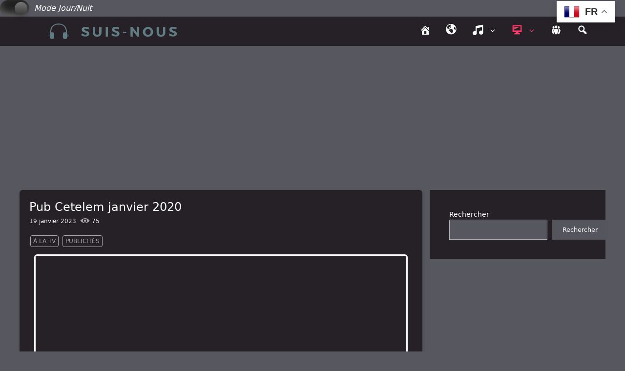

--- FILE ---
content_type: text/html; charset=UTF-8
request_url: https://suis-nous.com/pub-cetelem-janvier-2020/
body_size: 13194
content:
<!DOCTYPE html>
<html lang="fr-FR" prefix="og: https://ogp.me/ns#">
<head>
	<meta charset="UTF-8">
	<meta name="viewport" content="width=device-width, initial-scale=1">
<!-- Optimisation des moteurs de recherche par Rank Math PRO - https://rankmath.com/ -->
<title>Pub Cetelem janvier 2020 | Suis-Nous</title>
<meta name="description" content="Publicité Cetelem &quot;parfumerie&quot;"/>
<meta name="robots" content="follow, index, max-snippet:-1, max-video-preview:-1, max-image-preview:large"/>
<link rel="canonical" href="https://suis-nous.com/pub-cetelem-janvier-2020/" />
<meta property="og:locale" content="fr_FR" />
<meta property="og:type" content="article" />
<meta property="og:title" content="Pub Cetelem janvier 2020 | Suis-Nous" />
<meta property="og:description" content="Publicité Cetelem &quot;parfumerie&quot;" />
<meta property="og:url" content="https://suis-nous.com/pub-cetelem-janvier-2020/" />
<meta property="og:site_name" content="Suis-Nous.com" />
<meta property="article:publisher" content="https://www.facebook.com/SuisNous" />
<meta property="article:author" content="https://www.facebook.com/SuisNous" />
<meta property="article:section" content="à la TV" />
<meta property="og:image" content="https://suis-nous.com/wp-content/uploads/2024/01/cetelem.jpeg" />
<meta property="og:image:secure_url" content="https://suis-nous.com/wp-content/uploads/2024/01/cetelem.jpeg" />
<meta property="og:image:width" content="640" />
<meta property="og:image:height" content="480" />
<meta property="og:image:alt" content="Pub Cetelem janvier 2020" />
<meta property="og:image:type" content="image/jpeg" />
<meta property="article:published_time" content="2023-01-19T09:00:00+01:00" />
<meta name="twitter:card" content="summary_large_image" />
<meta name="twitter:title" content="Pub Cetelem janvier 2020 | Suis-Nous" />
<meta name="twitter:description" content="Publicité Cetelem &quot;parfumerie&quot;" />
<meta name="twitter:site" content="@https://x.com/SuisNousMusique" />
<meta name="twitter:creator" content="@https://x.com/SuisNousMusique" />
<meta name="twitter:image" content="https://suis-nous.com/wp-content/uploads/2024/01/cetelem.jpeg" />
<meta name="twitter:label1" content="Écrit par" />
<meta name="twitter:data1" content="Admin" />
<meta name="twitter:label2" content="Temps de lecture" />
<meta name="twitter:data2" content="Moins d’une minute" />
<script type="application/ld+json" class="rank-math-schema-pro">{"@context":"https://schema.org","@graph":[{"@type":["NewsMediaOrganization","Organization"],"@id":"https://suis-nous.com/#organization","name":"Suis-Nous Production","url":"https://suis-nous.com","sameAs":["https://www.facebook.com/SuisNous","https://twitter.com/https://x.com/SuisNousMusique"],"logo":{"@type":"ImageObject","@id":"https://suis-nous.com/#logo","url":"https://suis-nous.com/wp-content/uploads/2023/12/logo-1024.png","contentUrl":"https://suis-nous.com/wp-content/uploads/2023/12/logo-1024.png","caption":"Suis-Nous.com","inLanguage":"fr-FR","width":"1024","height":"1024"},"description":"M\u00e9dia sp\u00e9cialis\u00e9 dans la musique Francaise et Internationale\r\n"},{"@type":"WebSite","@id":"https://suis-nous.com/#website","url":"https://suis-nous.com","name":"Suis-Nous.com","alternateName":"Suis-Nous","publisher":{"@id":"https://suis-nous.com/#organization"},"inLanguage":"fr-FR"},{"@type":"ImageObject","@id":"https://suis-nous.com/wp-content/uploads/2024/01/cetelem.jpeg","url":"https://suis-nous.com/wp-content/uploads/2024/01/cetelem.jpeg","width":"640","height":"480","inLanguage":"fr-FR"},{"@type":"WebPage","@id":"https://suis-nous.com/pub-cetelem-janvier-2020/#webpage","url":"https://suis-nous.com/pub-cetelem-janvier-2020/","name":"Pub Cetelem janvier 2020 | Suis-Nous","datePublished":"2023-01-19T09:00:00+01:00","dateModified":"2023-01-19T09:00:00+01:00","isPartOf":{"@id":"https://suis-nous.com/#website"},"primaryImageOfPage":{"@id":"https://suis-nous.com/wp-content/uploads/2024/01/cetelem.jpeg"},"inLanguage":"fr-FR"},{"@type":"Person","@id":"https://suis-nous.com/pub-cetelem-janvier-2020/#author","name":"Admin","image":{"@type":"ImageObject","@id":"https://secure.gravatar.com/avatar/596f382c4d7ab81c09dbe44a28be69046284a30aacfe6bc93b8e64eb8f2325ff?s=96&amp;d=mm&amp;r=g","url":"https://secure.gravatar.com/avatar/596f382c4d7ab81c09dbe44a28be69046284a30aacfe6bc93b8e64eb8f2325ff?s=96&amp;d=mm&amp;r=g","caption":"Admin","inLanguage":"fr-FR"},"sameAs":["https://suis-nous.com"],"worksFor":{"@id":"https://suis-nous.com/#organization"}},{"@type":"NewsArticle","headline":"Pub Cetelem janvier 2020 | Suis-Nous","datePublished":"2023-01-19T09:00:00+01:00","dateModified":"2023-01-19T09:00:00+01:00","articleSection":"\u00e0 la TV, Publicit\u00e9s","author":{"@id":"https://suis-nous.com/pub-cetelem-janvier-2020/#author","name":"Admin"},"publisher":{"@id":"https://suis-nous.com/#organization"},"description":"Publicit\u00e9 Cetelem &quot;parfumerie&quot;","copyrightYear":"2023","copyrightHolder":{"@id":"https://suis-nous.com/#organization"},"name":"Pub Cetelem janvier 2020 | Suis-Nous","@id":"https://suis-nous.com/pub-cetelem-janvier-2020/#richSnippet","isPartOf":{"@id":"https://suis-nous.com/pub-cetelem-janvier-2020/#webpage"},"image":{"@id":"https://suis-nous.com/wp-content/uploads/2024/01/cetelem.jpeg"},"inLanguage":"fr-FR","mainEntityOfPage":{"@id":"https://suis-nous.com/pub-cetelem-janvier-2020/#webpage"}}]}</script>
<!-- /Extension Rank Math WordPress SEO -->

<link rel="alternate" title="oEmbed (JSON)" type="application/json+oembed" href="https://suis-nous.com/wp-json/oembed/1.0/embed?url=https%3A%2F%2Fsuis-nous.com%2Fpub-cetelem-janvier-2020%2F" />
<link rel="alternate" title="oEmbed (XML)" type="text/xml+oembed" href="https://suis-nous.com/wp-json/oembed/1.0/embed?url=https%3A%2F%2Fsuis-nous.com%2Fpub-cetelem-janvier-2020%2F&#038;format=xml" />
<style id='wp-img-auto-sizes-contain-inline-css'>
img:is([sizes=auto i],[sizes^="auto," i]){contain-intrinsic-size:3000px 1500px}
/*# sourceURL=wp-img-auto-sizes-contain-inline-css */
</style>
<link rel='stylesheet' id='dashicons-css' href='https://suis-nous.com/wp-includes/css/dashicons.min.css?ver=6.9' media='all' />
<link rel='stylesheet' id='menu-icons-extra-css' href='https://suis-nous.com/wp-content/plugins/menu-icons/css/extra.min.css?ver=0.13.20' media='all' />
<link rel='stylesheet' id='embedpress-css-css' href='https://suis-nous.com/wp-content/plugins/embedpress/assets/css/embedpress.css?ver=1767803580' media='all' />
<link rel='stylesheet' id='embedpress-blocks-style-css' href='https://suis-nous.com/wp-content/plugins/embedpress/assets/css/blocks.build.css?ver=1767803580' media='all' />
<link rel='stylesheet' id='embedpress-lazy-load-css-css' href='https://suis-nous.com/wp-content/plugins/embedpress/assets/css/lazy-load.css?ver=1767803580' media='all' />
<link rel='stylesheet' id='wp-block-library-css' href='https://suis-nous.com/wp-includes/css/dist/block-library/style.min.css?ver=6.9' media='all' />
<style id='wp-block-search-inline-css'>
.wp-block-search__button{margin-left:10px;word-break:normal}.wp-block-search__button.has-icon{line-height:0}.wp-block-search__button svg{height:1.25em;min-height:24px;min-width:24px;width:1.25em;fill:currentColor;vertical-align:text-bottom}:where(.wp-block-search__button){border:1px solid #ccc;padding:6px 10px}.wp-block-search__inside-wrapper{display:flex;flex:auto;flex-wrap:nowrap;max-width:100%}.wp-block-search__label{width:100%}.wp-block-search.wp-block-search__button-only .wp-block-search__button{box-sizing:border-box;display:flex;flex-shrink:0;justify-content:center;margin-left:0;max-width:100%}.wp-block-search.wp-block-search__button-only .wp-block-search__inside-wrapper{min-width:0!important;transition-property:width}.wp-block-search.wp-block-search__button-only .wp-block-search__input{flex-basis:100%;transition-duration:.3s}.wp-block-search.wp-block-search__button-only.wp-block-search__searchfield-hidden,.wp-block-search.wp-block-search__button-only.wp-block-search__searchfield-hidden .wp-block-search__inside-wrapper{overflow:hidden}.wp-block-search.wp-block-search__button-only.wp-block-search__searchfield-hidden .wp-block-search__input{border-left-width:0!important;border-right-width:0!important;flex-basis:0;flex-grow:0;margin:0;min-width:0!important;padding-left:0!important;padding-right:0!important;width:0!important}:where(.wp-block-search__input){appearance:none;border:1px solid #949494;flex-grow:1;font-family:inherit;font-size:inherit;font-style:inherit;font-weight:inherit;letter-spacing:inherit;line-height:inherit;margin-left:0;margin-right:0;min-width:3rem;padding:8px;text-decoration:unset!important;text-transform:inherit}:where(.wp-block-search__button-inside .wp-block-search__inside-wrapper){background-color:#fff;border:1px solid #949494;box-sizing:border-box;padding:4px}:where(.wp-block-search__button-inside .wp-block-search__inside-wrapper) .wp-block-search__input{border:none;border-radius:0;padding:0 4px}:where(.wp-block-search__button-inside .wp-block-search__inside-wrapper) .wp-block-search__input:focus{outline:none}:where(.wp-block-search__button-inside .wp-block-search__inside-wrapper) :where(.wp-block-search__button){padding:4px 8px}.wp-block-search.aligncenter .wp-block-search__inside-wrapper{margin:auto}.wp-block[data-align=right] .wp-block-search.wp-block-search__button-only .wp-block-search__inside-wrapper{float:right}
/*# sourceURL=https://suis-nous.com/wp-includes/blocks/search/style.min.css */
</style>
<style id='global-styles-inline-css'>
:root{--wp--preset--aspect-ratio--square: 1;--wp--preset--aspect-ratio--4-3: 4/3;--wp--preset--aspect-ratio--3-4: 3/4;--wp--preset--aspect-ratio--3-2: 3/2;--wp--preset--aspect-ratio--2-3: 2/3;--wp--preset--aspect-ratio--16-9: 16/9;--wp--preset--aspect-ratio--9-16: 9/16;--wp--preset--color--black: #000000;--wp--preset--color--cyan-bluish-gray: #abb8c3;--wp--preset--color--white: #ffffff;--wp--preset--color--pale-pink: #f78da7;--wp--preset--color--vivid-red: #cf2e2e;--wp--preset--color--luminous-vivid-orange: #ff6900;--wp--preset--color--luminous-vivid-amber: #fcb900;--wp--preset--color--light-green-cyan: #7bdcb5;--wp--preset--color--vivid-green-cyan: #00d084;--wp--preset--color--pale-cyan-blue: #8ed1fc;--wp--preset--color--vivid-cyan-blue: #0693e3;--wp--preset--color--vivid-purple: #9b51e0;--wp--preset--color--contrast: var(--contrast);--wp--preset--color--contrast-2: var(--contrast-2);--wp--preset--color--contrast-3: var(--contrast-3);--wp--preset--color--base: var(--base);--wp--preset--color--base-2: var(--base-2);--wp--preset--color--base-3: var(--base-3);--wp--preset--color--accent: var(--accent);--wp--preset--gradient--vivid-cyan-blue-to-vivid-purple: linear-gradient(135deg,rgb(6,147,227) 0%,rgb(155,81,224) 100%);--wp--preset--gradient--light-green-cyan-to-vivid-green-cyan: linear-gradient(135deg,rgb(122,220,180) 0%,rgb(0,208,130) 100%);--wp--preset--gradient--luminous-vivid-amber-to-luminous-vivid-orange: linear-gradient(135deg,rgb(252,185,0) 0%,rgb(255,105,0) 100%);--wp--preset--gradient--luminous-vivid-orange-to-vivid-red: linear-gradient(135deg,rgb(255,105,0) 0%,rgb(207,46,46) 100%);--wp--preset--gradient--very-light-gray-to-cyan-bluish-gray: linear-gradient(135deg,rgb(238,238,238) 0%,rgb(169,184,195) 100%);--wp--preset--gradient--cool-to-warm-spectrum: linear-gradient(135deg,rgb(74,234,220) 0%,rgb(151,120,209) 20%,rgb(207,42,186) 40%,rgb(238,44,130) 60%,rgb(251,105,98) 80%,rgb(254,248,76) 100%);--wp--preset--gradient--blush-light-purple: linear-gradient(135deg,rgb(255,206,236) 0%,rgb(152,150,240) 100%);--wp--preset--gradient--blush-bordeaux: linear-gradient(135deg,rgb(254,205,165) 0%,rgb(254,45,45) 50%,rgb(107,0,62) 100%);--wp--preset--gradient--luminous-dusk: linear-gradient(135deg,rgb(255,203,112) 0%,rgb(199,81,192) 50%,rgb(65,88,208) 100%);--wp--preset--gradient--pale-ocean: linear-gradient(135deg,rgb(255,245,203) 0%,rgb(182,227,212) 50%,rgb(51,167,181) 100%);--wp--preset--gradient--electric-grass: linear-gradient(135deg,rgb(202,248,128) 0%,rgb(113,206,126) 100%);--wp--preset--gradient--midnight: linear-gradient(135deg,rgb(2,3,129) 0%,rgb(40,116,252) 100%);--wp--preset--font-size--small: 13px;--wp--preset--font-size--medium: 20px;--wp--preset--font-size--large: 36px;--wp--preset--font-size--x-large: 42px;--wp--preset--spacing--20: 0.44rem;--wp--preset--spacing--30: 0.67rem;--wp--preset--spacing--40: 1rem;--wp--preset--spacing--50: 1.5rem;--wp--preset--spacing--60: 2.25rem;--wp--preset--spacing--70: 3.38rem;--wp--preset--spacing--80: 5.06rem;--wp--preset--shadow--natural: 6px 6px 9px rgba(0, 0, 0, 0.2);--wp--preset--shadow--deep: 12px 12px 50px rgba(0, 0, 0, 0.4);--wp--preset--shadow--sharp: 6px 6px 0px rgba(0, 0, 0, 0.2);--wp--preset--shadow--outlined: 6px 6px 0px -3px rgb(255, 255, 255), 6px 6px rgb(0, 0, 0);--wp--preset--shadow--crisp: 6px 6px 0px rgb(0, 0, 0);}:where(.is-layout-flex){gap: 0.5em;}:where(.is-layout-grid){gap: 0.5em;}body .is-layout-flex{display: flex;}.is-layout-flex{flex-wrap: wrap;align-items: center;}.is-layout-flex > :is(*, div){margin: 0;}body .is-layout-grid{display: grid;}.is-layout-grid > :is(*, div){margin: 0;}:where(.wp-block-columns.is-layout-flex){gap: 2em;}:where(.wp-block-columns.is-layout-grid){gap: 2em;}:where(.wp-block-post-template.is-layout-flex){gap: 1.25em;}:where(.wp-block-post-template.is-layout-grid){gap: 1.25em;}.has-black-color{color: var(--wp--preset--color--black) !important;}.has-cyan-bluish-gray-color{color: var(--wp--preset--color--cyan-bluish-gray) !important;}.has-white-color{color: var(--wp--preset--color--white) !important;}.has-pale-pink-color{color: var(--wp--preset--color--pale-pink) !important;}.has-vivid-red-color{color: var(--wp--preset--color--vivid-red) !important;}.has-luminous-vivid-orange-color{color: var(--wp--preset--color--luminous-vivid-orange) !important;}.has-luminous-vivid-amber-color{color: var(--wp--preset--color--luminous-vivid-amber) !important;}.has-light-green-cyan-color{color: var(--wp--preset--color--light-green-cyan) !important;}.has-vivid-green-cyan-color{color: var(--wp--preset--color--vivid-green-cyan) !important;}.has-pale-cyan-blue-color{color: var(--wp--preset--color--pale-cyan-blue) !important;}.has-vivid-cyan-blue-color{color: var(--wp--preset--color--vivid-cyan-blue) !important;}.has-vivid-purple-color{color: var(--wp--preset--color--vivid-purple) !important;}.has-black-background-color{background-color: var(--wp--preset--color--black) !important;}.has-cyan-bluish-gray-background-color{background-color: var(--wp--preset--color--cyan-bluish-gray) !important;}.has-white-background-color{background-color: var(--wp--preset--color--white) !important;}.has-pale-pink-background-color{background-color: var(--wp--preset--color--pale-pink) !important;}.has-vivid-red-background-color{background-color: var(--wp--preset--color--vivid-red) !important;}.has-luminous-vivid-orange-background-color{background-color: var(--wp--preset--color--luminous-vivid-orange) !important;}.has-luminous-vivid-amber-background-color{background-color: var(--wp--preset--color--luminous-vivid-amber) !important;}.has-light-green-cyan-background-color{background-color: var(--wp--preset--color--light-green-cyan) !important;}.has-vivid-green-cyan-background-color{background-color: var(--wp--preset--color--vivid-green-cyan) !important;}.has-pale-cyan-blue-background-color{background-color: var(--wp--preset--color--pale-cyan-blue) !important;}.has-vivid-cyan-blue-background-color{background-color: var(--wp--preset--color--vivid-cyan-blue) !important;}.has-vivid-purple-background-color{background-color: var(--wp--preset--color--vivid-purple) !important;}.has-black-border-color{border-color: var(--wp--preset--color--black) !important;}.has-cyan-bluish-gray-border-color{border-color: var(--wp--preset--color--cyan-bluish-gray) !important;}.has-white-border-color{border-color: var(--wp--preset--color--white) !important;}.has-pale-pink-border-color{border-color: var(--wp--preset--color--pale-pink) !important;}.has-vivid-red-border-color{border-color: var(--wp--preset--color--vivid-red) !important;}.has-luminous-vivid-orange-border-color{border-color: var(--wp--preset--color--luminous-vivid-orange) !important;}.has-luminous-vivid-amber-border-color{border-color: var(--wp--preset--color--luminous-vivid-amber) !important;}.has-light-green-cyan-border-color{border-color: var(--wp--preset--color--light-green-cyan) !important;}.has-vivid-green-cyan-border-color{border-color: var(--wp--preset--color--vivid-green-cyan) !important;}.has-pale-cyan-blue-border-color{border-color: var(--wp--preset--color--pale-cyan-blue) !important;}.has-vivid-cyan-blue-border-color{border-color: var(--wp--preset--color--vivid-cyan-blue) !important;}.has-vivid-purple-border-color{border-color: var(--wp--preset--color--vivid-purple) !important;}.has-vivid-cyan-blue-to-vivid-purple-gradient-background{background: var(--wp--preset--gradient--vivid-cyan-blue-to-vivid-purple) !important;}.has-light-green-cyan-to-vivid-green-cyan-gradient-background{background: var(--wp--preset--gradient--light-green-cyan-to-vivid-green-cyan) !important;}.has-luminous-vivid-amber-to-luminous-vivid-orange-gradient-background{background: var(--wp--preset--gradient--luminous-vivid-amber-to-luminous-vivid-orange) !important;}.has-luminous-vivid-orange-to-vivid-red-gradient-background{background: var(--wp--preset--gradient--luminous-vivid-orange-to-vivid-red) !important;}.has-very-light-gray-to-cyan-bluish-gray-gradient-background{background: var(--wp--preset--gradient--very-light-gray-to-cyan-bluish-gray) !important;}.has-cool-to-warm-spectrum-gradient-background{background: var(--wp--preset--gradient--cool-to-warm-spectrum) !important;}.has-blush-light-purple-gradient-background{background: var(--wp--preset--gradient--blush-light-purple) !important;}.has-blush-bordeaux-gradient-background{background: var(--wp--preset--gradient--blush-bordeaux) !important;}.has-luminous-dusk-gradient-background{background: var(--wp--preset--gradient--luminous-dusk) !important;}.has-pale-ocean-gradient-background{background: var(--wp--preset--gradient--pale-ocean) !important;}.has-electric-grass-gradient-background{background: var(--wp--preset--gradient--electric-grass) !important;}.has-midnight-gradient-background{background: var(--wp--preset--gradient--midnight) !important;}.has-small-font-size{font-size: var(--wp--preset--font-size--small) !important;}.has-medium-font-size{font-size: var(--wp--preset--font-size--medium) !important;}.has-large-font-size{font-size: var(--wp--preset--font-size--large) !important;}.has-x-large-font-size{font-size: var(--wp--preset--font-size--x-large) !important;}
/*# sourceURL=global-styles-inline-css */
</style>

<style id='classic-theme-styles-inline-css'>
/*! This file is auto-generated */
.wp-block-button__link{color:#fff;background-color:#32373c;border-radius:9999px;box-shadow:none;text-decoration:none;padding:calc(.667em + 2px) calc(1.333em + 2px);font-size:1.125em}.wp-block-file__button{background:#32373c;color:#fff;text-decoration:none}
/*# sourceURL=/wp-includes/css/classic-themes.min.css */
</style>
<link rel='stylesheet' id='wp-components-css' href='https://suis-nous.com/wp-includes/css/dist/components/style.min.css?ver=6.9' media='all' />
<link rel='stylesheet' id='wp-preferences-css' href='https://suis-nous.com/wp-includes/css/dist/preferences/style.min.css?ver=6.9' media='all' />
<link rel='stylesheet' id='wp-block-editor-css' href='https://suis-nous.com/wp-includes/css/dist/block-editor/style.min.css?ver=6.9' media='all' />
<link rel='stylesheet' id='wp-reusable-blocks-css' href='https://suis-nous.com/wp-includes/css/dist/reusable-blocks/style.min.css?ver=6.9' media='all' />
<link rel='stylesheet' id='wp-patterns-css' href='https://suis-nous.com/wp-includes/css/dist/patterns/style.min.css?ver=6.9' media='all' />
<link rel='stylesheet' id='wp-editor-css' href='https://suis-nous.com/wp-includes/css/dist/editor/style.min.css?ver=6.9' media='all' />
<link rel='stylesheet' id='embedpress_pro-cgb-style-css-css' href='https://suis-nous.com/wp-content/plugins/embedpress-pro/Gutenberg/dist/blocks.style.build.css' media='all' />
<link rel='stylesheet' id='jet-engine-frontend-css' href='https://suis-nous.com/wp-content/plugins/jet-engine/assets/css/frontend.css?ver=3.8.2.1' media='all' />
<link rel='stylesheet' id='url-shortify-css' href='https://suis-nous.com/wp-content/plugins/url-shortify/lite/dist/styles/url-shortify.css?ver=1.11.4' media='all' />
<link rel='stylesheet' id='parent-style-css' href='https://suis-nous.com/wp-content/themes/generatepress/style.css?ver=6.9' media='all' />
<link rel='stylesheet' id='generate-style-css' href='https://suis-nous.com/wp-content/themes/generatepress/assets/css/main.min.css?ver=3.6.1' media='all' />
<style id='generate-style-inline-css'>
body{background-color:var(--base-2);color:var(--contrast);}a{color:var(--accent);}a{text-decoration:underline;}.entry-title a, .site-branding a, a.button, .wp-block-button__link, .main-navigation a{text-decoration:none;}a:hover, a:focus, a:active{color:var(--contrast);}.wp-block-group__inner-container{max-width:1200px;margin-left:auto;margin-right:auto;}:root{--contrast:#222222;--contrast-2:#575760;--contrast-3:#b2b2be;--base:#f0f0f0;--base-2:#f7f8f9;--base-3:#ffffff;--accent:#1e73be;}:root .has-contrast-color{color:var(--contrast);}:root .has-contrast-background-color{background-color:var(--contrast);}:root .has-contrast-2-color{color:var(--contrast-2);}:root .has-contrast-2-background-color{background-color:var(--contrast-2);}:root .has-contrast-3-color{color:var(--contrast-3);}:root .has-contrast-3-background-color{background-color:var(--contrast-3);}:root .has-base-color{color:var(--base);}:root .has-base-background-color{background-color:var(--base);}:root .has-base-2-color{color:var(--base-2);}:root .has-base-2-background-color{background-color:var(--base-2);}:root .has-base-3-color{color:var(--base-3);}:root .has-base-3-background-color{background-color:var(--base-3);}:root .has-accent-color{color:var(--accent);}:root .has-accent-background-color{background-color:var(--accent);}.top-bar{background-color:#636363;color:#ffffff;}.top-bar a{color:#ffffff;}.top-bar a:hover{color:#303030;}.site-header{background-color:var(--base-3);}.main-title a,.main-title a:hover{color:var(--contrast);}.site-description{color:var(--contrast-2);}.mobile-menu-control-wrapper .menu-toggle,.mobile-menu-control-wrapper .menu-toggle:hover,.mobile-menu-control-wrapper .menu-toggle:focus,.has-inline-mobile-toggle #site-navigation.toggled{background-color:rgba(0, 0, 0, 0.02);}.main-navigation,.main-navigation ul ul{background-color:var(--base-3);}.main-navigation .main-nav ul li a, .main-navigation .menu-toggle, .main-navigation .menu-bar-items{color:var(--contrast);}.main-navigation .main-nav ul li:not([class*="current-menu-"]):hover > a, .main-navigation .main-nav ul li:not([class*="current-menu-"]):focus > a, .main-navigation .main-nav ul li.sfHover:not([class*="current-menu-"]) > a, .main-navigation .menu-bar-item:hover > a, .main-navigation .menu-bar-item.sfHover > a{color:var(--accent);}button.menu-toggle:hover,button.menu-toggle:focus{color:var(--contrast);}.main-navigation .main-nav ul li[class*="current-menu-"] > a{color:var(--accent);}.navigation-search input[type="search"],.navigation-search input[type="search"]:active, .navigation-search input[type="search"]:focus, .main-navigation .main-nav ul li.search-item.active > a, .main-navigation .menu-bar-items .search-item.active > a{color:var(--accent);}.main-navigation ul ul{background-color:var(--base);}.separate-containers .inside-article, .separate-containers .comments-area, .separate-containers .page-header, .one-container .container, .separate-containers .paging-navigation, .inside-page-header{background-color:var(--base-3);}.entry-title a{color:var(--contrast);}.entry-title a:hover{color:var(--contrast-2);}.entry-meta{color:var(--contrast-2);}.sidebar .widget{background-color:var(--base-3);}.footer-widgets{background-color:var(--base-3);}.site-info{background-color:var(--base-3);}input[type="text"],input[type="email"],input[type="url"],input[type="password"],input[type="search"],input[type="tel"],input[type="number"],textarea,select{color:var(--contrast);background-color:var(--base-2);border-color:var(--base);}input[type="text"]:focus,input[type="email"]:focus,input[type="url"]:focus,input[type="password"]:focus,input[type="search"]:focus,input[type="tel"]:focus,input[type="number"]:focus,textarea:focus,select:focus{color:var(--contrast);background-color:var(--base-2);border-color:var(--contrast-3);}button,html input[type="button"],input[type="reset"],input[type="submit"],a.button,a.wp-block-button__link:not(.has-background){color:#ffffff;background-color:#55555e;}button:hover,html input[type="button"]:hover,input[type="reset"]:hover,input[type="submit"]:hover,a.button:hover,button:focus,html input[type="button"]:focus,input[type="reset"]:focus,input[type="submit"]:focus,a.button:focus,a.wp-block-button__link:not(.has-background):active,a.wp-block-button__link:not(.has-background):focus,a.wp-block-button__link:not(.has-background):hover{color:#ffffff;background-color:#3f4047;}a.generate-back-to-top{background-color:rgba( 0,0,0,0.4 );color:#ffffff;}a.generate-back-to-top:hover,a.generate-back-to-top:focus{background-color:rgba( 0,0,0,0.6 );color:#ffffff;}:root{--gp-search-modal-bg-color:var(--base-3);--gp-search-modal-text-color:var(--contrast);--gp-search-modal-overlay-bg-color:rgba(0,0,0,0.2);}@media (max-width: 365px){.main-navigation .menu-bar-item:hover > a, .main-navigation .menu-bar-item.sfHover > a{background:none;color:var(--contrast);}}.nav-below-header .main-navigation .inside-navigation.grid-container, .nav-above-header .main-navigation .inside-navigation.grid-container{padding:0px 25px 0px 25px;}.separate-containers .inside-article, .separate-containers .comments-area, .separate-containers .page-header, .separate-containers .paging-navigation, .one-container .site-content, .inside-page-header{padding:20px;}.site-main .wp-block-group__inner-container{padding:20px;}.separate-containers .paging-navigation{padding-top:20px;padding-bottom:20px;}.entry-content .alignwide, body:not(.no-sidebar) .entry-content .alignfull{margin-left:-20px;width:calc(100% + 40px);max-width:calc(100% + 40px);}.one-container.right-sidebar .site-main,.one-container.both-right .site-main{margin-right:20px;}.one-container.left-sidebar .site-main,.one-container.both-left .site-main{margin-left:20px;}.one-container.both-sidebars .site-main{margin:0px 20px 0px 20px;}.sidebar .widget, .page-header, .widget-area .main-navigation, .site-main > *{margin-bottom:15px;}.separate-containers .site-main{margin:15px;}.both-right .inside-left-sidebar,.both-left .inside-left-sidebar{margin-right:7px;}.both-right .inside-right-sidebar,.both-left .inside-right-sidebar{margin-left:7px;}.one-container.archive .post:not(:last-child):not(.is-loop-template-item), .one-container.blog .post:not(:last-child):not(.is-loop-template-item){padding-bottom:20px;}.separate-containers .featured-image{margin-top:15px;}.separate-containers .inside-right-sidebar, .separate-containers .inside-left-sidebar{margin-top:15px;margin-bottom:15px;}.main-navigation .main-nav ul li a,.menu-toggle,.main-navigation .menu-bar-item > a{padding-left:15px;padding-right:15px;}.main-navigation .main-nav ul ul li a{padding:10px 15px 10px 15px;}.rtl .menu-item-has-children .dropdown-menu-toggle{padding-left:15px;}.menu-item-has-children .dropdown-menu-toggle{padding-right:15px;}.rtl .main-navigation .main-nav ul li.menu-item-has-children > a{padding-right:15px;}@media (max-width:768px){.separate-containers .inside-article, .separate-containers .comments-area, .separate-containers .page-header, .separate-containers .paging-navigation, .one-container .site-content, .inside-page-header{padding:10px;}.site-main .wp-block-group__inner-container{padding:10px;}.inside-top-bar{padding-right:30px;padding-left:30px;}.inside-header{padding-right:30px;padding-left:30px;}.widget-area .widget{padding-top:30px;padding-right:30px;padding-bottom:30px;padding-left:30px;}.footer-widgets-container{padding-top:30px;padding-right:30px;padding-bottom:30px;padding-left:30px;}.inside-site-info{padding-right:30px;padding-left:30px;}.entry-content .alignwide, body:not(.no-sidebar) .entry-content .alignfull{margin-left:-10px;width:calc(100% + 20px);max-width:calc(100% + 20px);}.one-container .site-main .paging-navigation{margin-bottom:15px;}}/* End cached CSS */.is-right-sidebar{width:30%;}.is-left-sidebar{width:30%;}.site-content .content-area{width:70%;}@media (max-width: 365px){.main-navigation .menu-toggle,.sidebar-nav-mobile:not(#sticky-placeholder){display:block;}.main-navigation ul,.gen-sidebar-nav,.main-navigation:not(.slideout-navigation):not(.toggled) .main-nav > ul,.has-inline-mobile-toggle #site-navigation .inside-navigation > *:not(.navigation-search):not(.main-nav){display:none;}.nav-align-right .inside-navigation,.nav-align-center .inside-navigation{justify-content:space-between;}}
.dynamic-author-image-rounded{border-radius:100%;}.dynamic-featured-image, .dynamic-author-image{vertical-align:middle;}.one-container.blog .dynamic-content-template:not(:last-child), .one-container.archive .dynamic-content-template:not(:last-child){padding-bottom:0px;}.dynamic-entry-excerpt > p:last-child{margin-bottom:0px;}
.main-navigation .main-nav ul li a,.menu-toggle,.main-navigation .menu-bar-item > a{transition: line-height 300ms ease}.main-navigation.toggled .main-nav > ul{background-color: var(--base-3)}.sticky-enabled .gen-sidebar-nav.is_stuck .main-navigation {margin-bottom: 0px;}.sticky-enabled .gen-sidebar-nav.is_stuck {z-index: 500;}.sticky-enabled .main-navigation.is_stuck {box-shadow: 0 2px 2px -2px rgba(0, 0, 0, .2);}.navigation-stick:not(.gen-sidebar-nav) {left: 0;right: 0;width: 100% !important;}.nav-float-right .navigation-stick {width: 100% !important;left: 0;}.nav-float-right .navigation-stick .navigation-branding {margin-right: auto;}.main-navigation.has-sticky-branding:not(.grid-container) .inside-navigation:not(.grid-container) .navigation-branding{margin-left: 10px;}
@media (max-width: 1024px),(min-width:1025px){.main-navigation.sticky-navigation-transition .main-nav > ul > li > a,.sticky-navigation-transition .menu-toggle,.main-navigation.sticky-navigation-transition .menu-bar-item > a, .sticky-navigation-transition .navigation-branding .main-title{line-height:45px;}.main-navigation.sticky-navigation-transition .site-logo img, .main-navigation.sticky-navigation-transition .navigation-search input[type="search"], .main-navigation.sticky-navigation-transition .navigation-branding img{height:45px;}}
/*# sourceURL=generate-style-inline-css */
</style>
<link rel='stylesheet' id='generate-child-css' href='https://suis-nous.com/wp-content/themes/SuisNous-child/style.css?ver=1743501908' media='all' />
<style id='generateblocks-inline-css'>
.gb-container-7998d945{max-width:1200px;padding:0;margin-right:auto;margin-left:auto;}.gb-container-a66ca7b8{height:100%;z-index:1;position:relative;border-radius:5px;border:1px solid;background-color:var(--base-3);}.gb-grid-wrapper > .gb-grid-column-a66ca7b8{width:25%;}.gb-container-ed77b70c{position:relative;overflow-x:hidden;overflow-y:hidden;text-align:center;}.gb-container-fc1bccb8{z-index:1;position:relative;padding-left:18px;margin-top:-18px;margin-bottom:-18px;}.gb-container-52fab1e7{z-index:0;padding-top:25px;padding-right:10px;padding-left:10px;}.gb-container-e8dd7ba6{max-width:1200px;margin-right:auto;margin-left:auto;}.gb-container-458e7e8b{height:100%;min-height:400px;position:relative;overflow-x:hidden;overflow-y:hidden;color:#ffffff;}.gb-container-458e7e8b:before{content:"";background-image:var(--background-image);background-repeat:no-repeat;background-position:center center;background-size:cover;z-index:0;position:absolute;top:0;right:0;bottom:0;left:0;transition:inherit;pointer-events:none;}.gb-container-458e7e8b:after{content:"";background-image:linear-gradient(180deg, rgba(54, 54, 54, 0.09), #0e0e0e);z-index:0;position:absolute;top:0;right:0;bottom:0;left:0;pointer-events:none;}.gb-grid-wrapper > .gb-grid-column-458e7e8b{width:100%;}.gb-container-b79ab86a{max-width:1200px;z-index:1;position:relative;margin-right:auto;margin-left:auto;}.gb-container-c1ee025a{min-height:400px;display:flex;flex-direction:column;justify-content:flex-end;padding-right:10px;padding-left:10px;}div.gb-headline-fccf7ffc{font-family:Helvetica;font-size:0.8em;letter-spacing:0.4px;font-weight:100;text-align:right;padding-bottom:12px;margin-top:-2em;}h2.gb-headline-6862e514{font-family:Arial;font-size:0.9em;letter-spacing:0.5px;font-weight:600;text-align:center;margin-bottom:6px;}p.gb-headline-c4915a08{font-size:14px;margin-bottom:5px;}h2.gb-headline-55acaa8a{font-size:1.2em;font-weight:700;margin-bottom:15px;color:#ffffff;}h2.gb-headline-55acaa8a a{color:#ffffff;}h2.gb-headline-55acaa8a a:hover{color:#e6e6e6;}.gb-grid-wrapper-d422ad07{display:flex;flex-wrap:wrap;row-gap:10px;margin-left:-10px;}.gb-grid-wrapper-d422ad07 > .gb-grid-column{box-sizing:border-box;padding-left:10px;}.gb-grid-wrapper-15911538{display:flex;flex-wrap:wrap;row-gap:10px;}.gb-grid-wrapper-15911538 > .gb-grid-column{box-sizing:border-box;padding-left:0px;}.gb-image-b5d1d9d8{border-top-left-radius:5px;border-top-right-radius:5px;vertical-align:middle;}.gb-image-4d891f5a{border-radius:36px;border:2px solid #fff;width:36px;height:36px;vertical-align:middle;}@media (max-width: 1024px) {.gb-grid-wrapper > .gb-grid-column-a66ca7b8{width:33.33%;}.gb-grid-wrapper > .gb-grid-column-458e7e8b{width:50%;}}@media (max-width: 767px) {.gb-container-7998d945{padding:40px 20px;}.gb-grid-wrapper > .gb-grid-column-a66ca7b8{width:50%;}.gb-container-e8dd7ba6{padding-right:30px;padding-left:30px;}.gb-grid-wrapper > .gb-grid-column-458e7e8b{width:100%;}}:root{--gb-container-width:1200px;}.gb-container .wp-block-image img{vertical-align:middle;}.gb-grid-wrapper .wp-block-image{margin-bottom:0;}.gb-highlight{background:none;}.gb-shape{line-height:0;}
/*# sourceURL=generateblocks-inline-css */
</style>
<link rel='stylesheet' id='generate-blog-columns-css' href='https://suis-nous.com/wp-content/plugins/gp-premium/blog/functions/css/columns.min.css?ver=2.5.5' media='all' />
<link rel='stylesheet' id='jquery-chosen-css' href='https://suis-nous.com/wp-content/plugins/jet-search/assets/lib/chosen/chosen.min.css?ver=1.8.7' media='all' />
<link rel='stylesheet' id='jet-search-css' href='https://suis-nous.com/wp-content/plugins/jet-search/assets/css/jet-search.css?ver=3.5.16.1' media='all' />
<link rel='stylesheet' id='generate-navigation-branding-css' href='https://suis-nous.com/wp-content/plugins/gp-premium/menu-plus/functions/css/navigation-branding-flex.min.css?ver=2.5.5' media='all' />
<style id='generate-navigation-branding-inline-css'>
@media (max-width: 365px){.site-header, #site-navigation, #sticky-navigation{display:none !important;opacity:0.0;}#mobile-header{display:block !important;width:100% !important;}#mobile-header .main-nav > ul{display:none;}#mobile-header.toggled .main-nav > ul, #mobile-header .menu-toggle, #mobile-header .mobile-bar-items{display:block;}#mobile-header .main-nav{-ms-flex:0 0 100%;flex:0 0 100%;-webkit-box-ordinal-group:5;-ms-flex-order:4;order:4;}}.main-navigation.has-branding .inside-navigation.grid-container, .main-navigation.has-branding.grid-container .inside-navigation:not(.grid-container){padding:0px 20px 0px 20px;}.main-navigation.has-branding:not(.grid-container) .inside-navigation:not(.grid-container) .navigation-branding{margin-left:10px;}.main-navigation .sticky-navigation-logo, .main-navigation.navigation-stick .site-logo:not(.mobile-header-logo){display:none;}.main-navigation.navigation-stick .sticky-navigation-logo{display:block;}.navigation-branding img, .site-logo.mobile-header-logo img{height:60px;width:auto;}.navigation-branding .main-title{line-height:60px;}@media (max-width: 365px){.main-navigation.has-branding.nav-align-center .menu-bar-items, .main-navigation.has-sticky-branding.navigation-stick.nav-align-center .menu-bar-items{margin-left:auto;}.navigation-branding{margin-right:auto;margin-left:10px;}.navigation-branding .main-title, .mobile-header-navigation .site-logo{margin-left:10px;}.main-navigation.has-branding .inside-navigation.grid-container{padding:0px;}}
/*# sourceURL=generate-navigation-branding-inline-css */
</style>
<script src="https://suis-nous.com/wp-includes/js/jquery/jquery.min.js?ver=3.7.1" id="jquery-core-js"></script>
<script src="https://suis-nous.com/wp-includes/js/jquery/jquery-migrate.min.js?ver=3.4.1" id="jquery-migrate-js"></script>
<script id="url-shortify-js-extra">
var usParams = {"ajaxurl":"https://suis-nous.com/wp-admin/admin-ajax.php"};
//# sourceURL=url-shortify-js-extra
</script>
<script src="https://suis-nous.com/wp-content/plugins/url-shortify/lite/dist/scripts/url-shortify.js?ver=1.11.4" id="url-shortify-js"></script>
<link rel="https://api.w.org/" href="https://suis-nous.com/wp-json/" /><link rel="alternate" title="JSON" type="application/json" href="https://suis-nous.com/wp-json/wp/v2/posts/28127" /><link rel="EditURI" type="application/rsd+xml" title="RSD" href="https://suis-nous.com/xmlrpc.php?rsd" />
<link rel='shortlink' href='https://suis-nous.com/?p=28127' />
<style type="text/css">
.feedzy-rss-link-icon:after {
	content: url("https://suis-nous.com/wp-content/plugins/feedzy-rss-feeds/img/external-link.png");
	margin-left: 3px;
}
</style>
		<div class="theme-switch-wrapper">
	<label class="theme-switch" for="checkbox">
    <input type="checkbox" id="checkbox" />
    <div class="slider round"></div>
  </label>
  <em>Mode Jour/Nuit</em>
</div>

<script>
const toggleSwitch = document.querySelector('.theme-switch input[type="checkbox"]');
const currentTheme = localStorage.getItem('theme');

if (currentTheme) {
    document.documentElement.setAttribute('data-theme', currentTheme);
  
    if (currentTheme === 'dark') {
        toggleSwitch.checked = true;
    }
}
else {
	 document.documentElement.setAttribute('data-theme', 'dark');
	 toggleSwitch.checked = true;
}

function switchTheme(e) {
    if (e.target.checked) {
        document.documentElement.setAttribute('data-theme', 'dark');
        localStorage.setItem('theme', 'dark');
    }
    else {
				document.documentElement.setAttribute('data-theme', 'light');
        localStorage.setItem('theme', 'light');
    }    
}

toggleSwitch.addEventListener('change', switchTheme, false);
</script>
<script async src="https://pagead2.googlesyndication.com/pagead/js/adsbygoogle.js?client=ca-pub-9206448026027240" crossorigin="anonymous"></script><link rel="icon" type="image/png" href="/wp-content/uploads/2023/12/logo-1024.png">
<link rel="apple-touch-icon" type="image/png" sizes="180x180" href="/apple-touch-icon.png">

<link rel="shortcut icon" type="image/x-icon" sizes="256x256" href="/favicon.ico">

<link rel="icon" type="image/png" sizes="192x192" href="/android-chrome-192x192.png">
<link rel="icon" type="image/png" sizes="48x48" href="/android-chrome-48x48.png">

<link rel="icon" type="image/png" sizes="32x32" href="/favicon-32x32.png">
<link rel="icon" type="image/png" sizes="16x16" href="/favicon-16x16.png">

<link rel="manifest" href="/site.webmanifest">
<link rel="mask-icon" href="/favicon-svg.svg" color="#5bbad5">
<meta name="msapplication-TileColor" content="#da532c">
<meta name="msapplication-config" content="/browserconfig.xml">
<meta name="theme-color" content="#ffffff">
<link rel="icon" href="https://suis-nous.com/wp-content/uploads/2023/12/cropped-logo-1024-32x32.png" sizes="32x32" />
<link rel="icon" href="https://suis-nous.com/wp-content/uploads/2023/12/cropped-logo-1024-192x192.png" sizes="192x192" />
<link rel="apple-touch-icon" href="https://suis-nous.com/wp-content/uploads/2023/12/cropped-logo-1024-180x180.png" />
<meta name="msapplication-TileImage" content="https://suis-nous.com/wp-content/uploads/2023/12/cropped-logo-1024-270x270.png" />
<style>.shorten_url { 
	   padding: 10px 10px 10px 10px ; 
	   border: 1px solid #AAAAAA ; 
	   /*background-color: #EEEEEE ;*/
}</style></head>

<body class="wp-singular post-template-default single single-post postid-28127 single-format-standard wp-custom-logo wp-embed-responsive wp-theme-generatepress wp-child-theme-SuisNous-child post-image-above-header post-image-aligned-center sticky-menu-no-transition sticky-enabled both-sticky-menu mobile-header mobile-header-logo mobile-header-sticky right-sidebar nav-below-header separate-containers header-aligned-left dropdown-hover" itemtype="https://schema.org/Blog" itemscope>
	<a class="screen-reader-text skip-link" href="#content" title="Aller au contenu">Aller au contenu</a>		<nav id="mobile-header" itemtype="https://schema.org/SiteNavigationElement" itemscope class="main-navigation mobile-header-navigation has-branding has-sticky-branding">
			<div class="inside-navigation grid-container grid-parent">
				<div class="site-logo mobile-header-logo">
						<a href="https://suis-nous.com/" title="Suis-Nous" rel="home">
							<img src="https://suis-nous.com/wp-content/uploads/2024/01/petite-banniere-suis-nous-texte-gris-t-sans-pub.svg" alt="Suis-Nous" class="is-logo-image" width="728" height="90" />
						</a>
					</div>					<button class="menu-toggle" aria-controls="mobile-menu" aria-expanded="false">
						<span class="gp-icon icon-menu-bars"><svg viewBox="0 0 512 512" aria-hidden="true" xmlns="http://www.w3.org/2000/svg" width="1em" height="1em"><path d="M0 96c0-13.255 10.745-24 24-24h464c13.255 0 24 10.745 24 24s-10.745 24-24 24H24c-13.255 0-24-10.745-24-24zm0 160c0-13.255 10.745-24 24-24h464c13.255 0 24 10.745 24 24s-10.745 24-24 24H24c-13.255 0-24-10.745-24-24zm0 160c0-13.255 10.745-24 24-24h464c13.255 0 24 10.745 24 24s-10.745 24-24 24H24c-13.255 0-24-10.745-24-24z" /></svg><svg viewBox="0 0 512 512" aria-hidden="true" xmlns="http://www.w3.org/2000/svg" width="1em" height="1em"><path d="M71.029 71.029c9.373-9.372 24.569-9.372 33.942 0L256 222.059l151.029-151.03c9.373-9.372 24.569-9.372 33.942 0 9.372 9.373 9.372 24.569 0 33.942L289.941 256l151.03 151.029c9.372 9.373 9.372 24.569 0 33.942-9.373 9.372-24.569 9.372-33.942 0L256 289.941l-151.029 151.03c-9.373 9.372-24.569 9.372-33.942 0-9.372-9.373-9.372-24.569 0-33.942L222.059 256 71.029 104.971c-9.372-9.373-9.372-24.569 0-33.942z" /></svg></span><span class="mobile-menu">Menu</span>					</button>
					<div id="mobile-menu" class="main-nav"><ul id="menu-menu-principal" class=" menu sf-menu"><li id="menu-item-34654" class="menu-item menu-item-type-custom menu-item-object-custom menu-item-34654"><a href="https://Suis-Nous.com"><i class="_mi dashicons dashicons-admin-home" aria-hidden="true" style="font-size:1.5em;"></i><span class="visuallyhidden">Accueil</span></a></li>
<li id="menu-item-44034" class="menu-item menu-item-type-post_type menu-item-object-page menu-item-44034"><a href="https://suis-nous.com/agregateur-la-musique/"><i class="_mi dashicons dashicons-admin-site" aria-hidden="true" style="font-size:1.5em;"></i><span class="visuallyhidden">Les articles People / Musique</span></a></li>
<li id="menu-item-34645" class="menu-item menu-item-type-taxonomy menu-item-object-category menu-item-has-children menu-item-34645"><a href="https://suis-nous.com/category/publications/musique/"><i class="_mi dashicons dashicons-format-audio" aria-hidden="true" style="font-size:1.5em;"></i><span class="visuallyhidden">Musique</span><span role="presentation" class="dropdown-menu-toggle"><span class="gp-icon icon-arrow"><svg viewBox="0 0 330 512" aria-hidden="true" xmlns="http://www.w3.org/2000/svg" width="1em" height="1em"><path d="M305.913 197.085c0 2.266-1.133 4.815-2.833 6.514L171.087 335.593c-1.7 1.7-4.249 2.832-6.515 2.832s-4.815-1.133-6.515-2.832L26.064 203.599c-1.7-1.7-2.832-4.248-2.832-6.514s1.132-4.816 2.832-6.515l14.162-14.163c1.7-1.699 3.966-2.832 6.515-2.832 2.266 0 4.815 1.133 6.515 2.832l111.316 111.317 111.316-111.317c1.7-1.699 4.249-2.832 6.515-2.832s4.815 1.133 6.515 2.832l14.162 14.163c1.7 1.7 2.833 4.249 2.833 6.515z" /></svg></span></span></a>
<ul class="sub-menu">
	<li id="menu-item-34648" class="menu-item menu-item-type-taxonomy menu-item-object-category menu-item-34648"><a href="https://suis-nous.com/category/publications/musique/nouveau-single/">Nouveau single</a></li>
	<li id="menu-item-34649" class="menu-item menu-item-type-taxonomy menu-item-object-category menu-item-34649"><a href="https://suis-nous.com/category/publications/musique/extrait-concert/">Extrait concert</a></li>
	<li id="menu-item-34650" class="menu-item menu-item-type-taxonomy menu-item-object-category menu-item-34650"><a href="https://suis-nous.com/category/talents/">Talents</a></li>
</ul>
</li>
<li id="menu-item-34646" class="menu-item menu-item-type-taxonomy menu-item-object-category current-post-ancestor current-menu-parent current-post-parent menu-item-has-children menu-item-34646"><a href="https://suis-nous.com/category/publications/a-la-tv/"><i class="_mi dashicons dashicons-desktop" aria-hidden="true" style="font-size:1.5em;"></i><span class="visuallyhidden">Musique &#038; TV</span><span role="presentation" class="dropdown-menu-toggle"><span class="gp-icon icon-arrow"><svg viewBox="0 0 330 512" aria-hidden="true" xmlns="http://www.w3.org/2000/svg" width="1em" height="1em"><path d="M305.913 197.085c0 2.266-1.133 4.815-2.833 6.514L171.087 335.593c-1.7 1.7-4.249 2.832-6.515 2.832s-4.815-1.133-6.515-2.832L26.064 203.599c-1.7-1.7-2.832-4.248-2.832-6.514s1.132-4.816 2.832-6.515l14.162-14.163c1.7-1.699 3.966-2.832 6.515-2.832 2.266 0 4.815 1.133 6.515 2.832l111.316 111.317 111.316-111.317c1.7-1.699 4.249-2.832 6.515-2.832s4.815 1.133 6.515 2.832l14.162 14.163c1.7 1.7 2.833 4.249 2.833 6.515z" /></svg></span></span></a>
<ul class="sub-menu">
	<li id="menu-item-34651" class="menu-item menu-item-type-taxonomy menu-item-object-category current-post-ancestor current-menu-parent current-post-parent menu-item-34651"><a href="https://suis-nous.com/category/publications/a-la-tv/publicites/">Publicités</a></li>
	<li id="menu-item-34652" class="menu-item menu-item-type-taxonomy menu-item-object-category menu-item-34652"><a href="https://suis-nous.com/category/publications/a-la-tv/films/">Films &#038; Séries</a></li>
	<li id="menu-item-34657" class="menu-item menu-item-type-taxonomy menu-item-object-category menu-item-34657"><a href="https://suis-nous.com/category/publications/a-la-tv/les-emissions/">Emissions</a></li>
</ul>
</li>
<li id="menu-item-34647" class="menu-item menu-item-type-taxonomy menu-item-object-category menu-item-34647"><a href="https://suis-nous.com/category/publications/danse/"><i class="_mi dashicons dashicons-groups" aria-hidden="true" style="font-size:1.5em;"></i><span class="visuallyhidden">Danse</span></a></li>
<li id="menu-item-34923" class="menu-item menu-item-type-post_type menu-item-object-page menu-item-34923"><a href="https://suis-nous.com/rechercher/"><i class="_mi dashicons dashicons-search" aria-hidden="true" style="font-size:1.5em;"></i><span class="visuallyhidden">Rechercher</span></a></li>
</ul></div>			</div><!-- .inside-navigation -->
		</nav><!-- #site-navigation -->
				<nav class="has-branding has-sticky-branding main-navigation nav-align-right sub-menu-right" id="site-navigation" aria-label="Principal"  itemtype="https://schema.org/SiteNavigationElement" itemscope>
			<div class="inside-navigation grid-container">
				<div class="navigation-branding"><div class="site-logo">
						<a href="https://suis-nous.com/" title="Suis-Nous" rel="home">
							<img  class="header-image is-logo-image" alt="Suis-Nous" src="https://suis-nous.com/wp-content/uploads/2024/01/petite-banniere-suis-nous-texte-gris-t-sans-pub.svg" title="Suis-Nous" srcset="https://suis-nous.com/wp-content/uploads/2024/01/petite-banniere-suis-nous-texte-gris-t-sans-pub.svg 1x, https://suis-nous.com/wp-content/uploads/2024/01/petite-banniere-suis-nous-texte-gris-t-sans-pub.svg 2x" width="728" height="90" />
						</a>
					</div><div class="sticky-navigation-logo">
					<a href="https://suis-nous.com/" title="Suis-Nous" rel="home">
						<img src="https://suis-nous.com/wp-content/uploads/2024/01/petite-banniere-suis-nous-texte-gris-t-sans-pub.svg" class="is-logo-image" alt="Suis-Nous" width="728" height="90" />
					</a>
				</div></div>				<button class="menu-toggle" aria-controls="primary-menu" aria-expanded="false">
					<span class="gp-icon icon-menu-bars"><svg viewBox="0 0 512 512" aria-hidden="true" xmlns="http://www.w3.org/2000/svg" width="1em" height="1em"><path d="M0 96c0-13.255 10.745-24 24-24h464c13.255 0 24 10.745 24 24s-10.745 24-24 24H24c-13.255 0-24-10.745-24-24zm0 160c0-13.255 10.745-24 24-24h464c13.255 0 24 10.745 24 24s-10.745 24-24 24H24c-13.255 0-24-10.745-24-24zm0 160c0-13.255 10.745-24 24-24h464c13.255 0 24 10.745 24 24s-10.745 24-24 24H24c-13.255 0-24-10.745-24-24z" /></svg><svg viewBox="0 0 512 512" aria-hidden="true" xmlns="http://www.w3.org/2000/svg" width="1em" height="1em"><path d="M71.029 71.029c9.373-9.372 24.569-9.372 33.942 0L256 222.059l151.029-151.03c9.373-9.372 24.569-9.372 33.942 0 9.372 9.373 9.372 24.569 0 33.942L289.941 256l151.03 151.029c9.372 9.373 9.372 24.569 0 33.942-9.373 9.372-24.569 9.372-33.942 0L256 289.941l-151.029 151.03c-9.373 9.372-24.569 9.372-33.942 0-9.372-9.373-9.372-24.569 0-33.942L222.059 256 71.029 104.971c-9.372-9.373-9.372-24.569 0-33.942z" /></svg></span><span class="mobile-menu">Menu</span>				</button>
				<div id="primary-menu" class="main-nav"><ul id="menu-menu-principal-1" class=" menu sf-menu"><li class="menu-item menu-item-type-custom menu-item-object-custom menu-item-34654"><a href="https://Suis-Nous.com"><i class="_mi dashicons dashicons-admin-home" aria-hidden="true" style="font-size:1.5em;"></i><span class="visuallyhidden">Accueil</span></a></li>
<li class="menu-item menu-item-type-post_type menu-item-object-page menu-item-44034"><a href="https://suis-nous.com/agregateur-la-musique/"><i class="_mi dashicons dashicons-admin-site" aria-hidden="true" style="font-size:1.5em;"></i><span class="visuallyhidden">Les articles People / Musique</span></a></li>
<li class="menu-item menu-item-type-taxonomy menu-item-object-category menu-item-has-children menu-item-34645"><a href="https://suis-nous.com/category/publications/musique/"><i class="_mi dashicons dashicons-format-audio" aria-hidden="true" style="font-size:1.5em;"></i><span class="visuallyhidden">Musique</span><span role="presentation" class="dropdown-menu-toggle"><span class="gp-icon icon-arrow"><svg viewBox="0 0 330 512" aria-hidden="true" xmlns="http://www.w3.org/2000/svg" width="1em" height="1em"><path d="M305.913 197.085c0 2.266-1.133 4.815-2.833 6.514L171.087 335.593c-1.7 1.7-4.249 2.832-6.515 2.832s-4.815-1.133-6.515-2.832L26.064 203.599c-1.7-1.7-2.832-4.248-2.832-6.514s1.132-4.816 2.832-6.515l14.162-14.163c1.7-1.699 3.966-2.832 6.515-2.832 2.266 0 4.815 1.133 6.515 2.832l111.316 111.317 111.316-111.317c1.7-1.699 4.249-2.832 6.515-2.832s4.815 1.133 6.515 2.832l14.162 14.163c1.7 1.7 2.833 4.249 2.833 6.515z" /></svg></span></span></a>
<ul class="sub-menu">
	<li class="menu-item menu-item-type-taxonomy menu-item-object-category menu-item-34648"><a href="https://suis-nous.com/category/publications/musique/nouveau-single/">Nouveau single</a></li>
	<li class="menu-item menu-item-type-taxonomy menu-item-object-category menu-item-34649"><a href="https://suis-nous.com/category/publications/musique/extrait-concert/">Extrait concert</a></li>
	<li class="menu-item menu-item-type-taxonomy menu-item-object-category menu-item-34650"><a href="https://suis-nous.com/category/talents/">Talents</a></li>
</ul>
</li>
<li class="menu-item menu-item-type-taxonomy menu-item-object-category current-post-ancestor current-menu-parent current-post-parent menu-item-has-children menu-item-34646"><a href="https://suis-nous.com/category/publications/a-la-tv/"><i class="_mi dashicons dashicons-desktop" aria-hidden="true" style="font-size:1.5em;"></i><span class="visuallyhidden">Musique &#038; TV</span><span role="presentation" class="dropdown-menu-toggle"><span class="gp-icon icon-arrow"><svg viewBox="0 0 330 512" aria-hidden="true" xmlns="http://www.w3.org/2000/svg" width="1em" height="1em"><path d="M305.913 197.085c0 2.266-1.133 4.815-2.833 6.514L171.087 335.593c-1.7 1.7-4.249 2.832-6.515 2.832s-4.815-1.133-6.515-2.832L26.064 203.599c-1.7-1.7-2.832-4.248-2.832-6.514s1.132-4.816 2.832-6.515l14.162-14.163c1.7-1.699 3.966-2.832 6.515-2.832 2.266 0 4.815 1.133 6.515 2.832l111.316 111.317 111.316-111.317c1.7-1.699 4.249-2.832 6.515-2.832s4.815 1.133 6.515 2.832l14.162 14.163c1.7 1.7 2.833 4.249 2.833 6.515z" /></svg></span></span></a>
<ul class="sub-menu">
	<li class="menu-item menu-item-type-taxonomy menu-item-object-category current-post-ancestor current-menu-parent current-post-parent menu-item-34651"><a href="https://suis-nous.com/category/publications/a-la-tv/publicites/">Publicités</a></li>
	<li class="menu-item menu-item-type-taxonomy menu-item-object-category menu-item-34652"><a href="https://suis-nous.com/category/publications/a-la-tv/films/">Films &#038; Séries</a></li>
	<li class="menu-item menu-item-type-taxonomy menu-item-object-category menu-item-34657"><a href="https://suis-nous.com/category/publications/a-la-tv/les-emissions/">Emissions</a></li>
</ul>
</li>
<li class="menu-item menu-item-type-taxonomy menu-item-object-category menu-item-34647"><a href="https://suis-nous.com/category/publications/danse/"><i class="_mi dashicons dashicons-groups" aria-hidden="true" style="font-size:1.5em;"></i><span class="visuallyhidden">Danse</span></a></li>
<li class="menu-item menu-item-type-post_type menu-item-object-page menu-item-34923"><a href="https://suis-nous.com/rechercher/"><i class="_mi dashicons dashicons-search" aria-hidden="true" style="font-size:1.5em;"></i><span class="visuallyhidden">Rechercher</span></a></li>
</ul></div>			</div>
		</nav>
		
	<div class="site grid-container container hfeed" id="page">
		<ins class="adsbygoogle" style="display:block; min-height: 280px;" data-ad-client="ca-pub-9206448026027240" data-ad-slot="2498807698" data-ad-format="auto" data-full-width-responsive="true"></ins>		<div class="site-content" id="content">
			
	<div class="content-area" id="primary">
		<main class="site-main" id="main">
			
<article id="post-28127" class="post-28127 post type-post status-publish format-standard has-post-thumbnail hentry category-a-la-tv category-publicites infinite-scroll-item" itemtype="https://schema.org/CreativeWork" itemscope>
	<div class="inside-article">
					<header class="entry-header">
				<h1 class="entry-title" itemprop="headline">Pub Cetelem janvier 2020</h1><div class="entry-meta"><p>19 janvier 2023&nbsp;&nbsp;<img src="/wp-content/uploads/2024/02/oeil.svg" alt="Nb Vues " style="width:20px;height:10px;" />&nbsp;75</p><span class="cat-links"><span class="screen-reader-text">Catégories </span><a href="https://suis-nous.com/category/publications/a-la-tv/" rel="category tag">à la TV</a> <a href="https://suis-nous.com/category/publications/a-la-tv/publicites/" rel="category tag">Publicités</a></span><span class="tags-links"><span class="screen-reader-text">Étiquettes </span></span></div><figure class="wp-block-embed"><div class="wp-block-embed-youtube"><div class="wp-block-embed__wrapper"><iframe title="Suis-Nous.com" width="735" height="413" src="https://www.youtube.com/embed/6icgWYRUA84?autoplay=1&playsinline=1" frameborder="0" allowfullscreen frameborder="0"></iframe></div></div></figure>			</header>
			
		<div class="entry-content" itemprop="text">
			<p>Publicité Cetelem « parfumerie »</p>
<p>Publicité diffusée en :  janvier 2020</p>
<p>Les mots clés : <a href="https://suis-nous.com/?s=Publicité+courte+Crédit+Cetelem+la+parfumerie">Publicité courte Crédit Cetelem la parfumerie</a></p>
		</div>

		<ins class="adsbygoogle" style="display:block; text-align:center;" data-ad-layout="in-article" data-ad-format="fluid" data-ad-client="ca-pub-9206448026027240" data-ad-slot="6517412248"></ins><script>(adsbygoogle = window.adsbygoogle || []).push({});</script><script async src="https://www.googletagmanager.com/gtag/js?id=G-QYEWXTQ9BH"></script>
<script>
  window.dataLayer = window.dataLayer || [];
  function gtag(){dataLayer.push(arguments);}
  gtag('js', new Date());

  gtag('config', 'G-QYEWXTQ9BH');
</script>
<div class="gb-container gb-container-c3499bd0">
<div class="gb-container gb-container-7998d945">

<h2 class="gb-headline gb-headline-45e3cca2 gb-headline-text"></h2>



<div class="gb-grid-wrapper gb-grid-wrapper-d422ad07 gb-query-loop-wrapper"></div>

</div>
</div>	</div>
</article>
		</main>
	</div>

	<div class="widget-area sidebar is-right-sidebar" id="right-sidebar">
	<div class="inside-right-sidebar">
		<aside id="block-2" class="widget inner-padding widget_block widget_search"><form role="search" method="get" action="https://suis-nous.com/" class="wp-block-search__button-outside wp-block-search__text-button wp-block-search"    ><label class="wp-block-search__label" for="wp-block-search__input-1" >Rechercher</label><div class="wp-block-search__inside-wrapper" ><input class="wp-block-search__input" id="wp-block-search__input-1" placeholder="" value="" type="search" name="s" required /><button aria-label="Rechercher" class="wp-block-search__button wp-element-button" type="submit" >Rechercher</button></div></form></aside><div class="gb-container gb-container-6271510f">
<div class="gb-container gb-container-e8dd7ba6">

<div class="gb-grid-wrapper gb-grid-wrapper-15911538 gb-query-loop-wrapper"></div>

</div>
</div>	</div>
</div>

	</div>
</div>


<div class="site-footer">
			<footer class="site-info" aria-label="Site"  itemtype="https://schema.org/WPFooter" itemscope>
			<div class="inside-site-info grid-container">
								<div class="copyright-bar">
					&copy; 2026 • Créé par <a href="https://suisnousprod.com/">Suis-Nous Production</a>
				</div>
			</div>
		</footer>
		</div>

<script type="speculationrules">
{"prefetch":[{"source":"document","where":{"and":[{"href_matches":"/*"},{"not":{"href_matches":["/wp-*.php","/wp-admin/*","/wp-content/uploads/*","/wp-content/*","/wp-content/plugins/*","/wp-content/themes/SuisNous-child/*","/wp-content/themes/generatepress/*","/*\\?(.+)"]}},{"not":{"selector_matches":"a[rel~=\"nofollow\"]"}},{"not":{"selector_matches":".no-prefetch, .no-prefetch a"}}]},"eagerness":"conservative"}]}
</script>
<div class="gtranslate_wrapper" id="gt-wrapper-38040942"></div><script id="generate-a11y">
!function(){"use strict";if("querySelector"in document&&"addEventListener"in window){var e=document.body;e.addEventListener("pointerdown",(function(){e.classList.add("using-mouse")}),{passive:!0}),e.addEventListener("keydown",(function(){e.classList.remove("using-mouse")}),{passive:!0})}}();
</script>
<script src="https://suis-nous.com/wp-content/plugins/gp-premium/menu-plus/functions/js/sticky.min.js?ver=2.5.5" id="generate-sticky-js"></script>
<script src="https://suis-nous.com/wp-content/plugins/embedpress/assets/js/gallery-justify.js?ver=1767803580" id="embedpress-gallery-justify-js"></script>
<script src="https://suis-nous.com/wp-content/plugins/embedpress/assets/js/lazy-load.js?ver=1767803580" id="embedpress-lazy-load-js"></script>
<script id="wp-posts-view-script-js-extra">
var wp_post_views_ajax_object = {"ajaxurl":"https://suis-nous.com/wp-admin/admin-ajax.php","nonce":"375b9eed18","post_id":"28127"};
//# sourceURL=wp-posts-view-script-js-extra
</script>
<script src="https://suis-nous.com/wp-content/plugins/wp-post-views//assets/js/ajax.js?ver=1.1" id="wp-posts-view-script-js"></script>
<script id="generate-menu-js-before">
var generatepressMenu = {"toggleOpenedSubMenus":true,"openSubMenuLabel":"Ouvrir le sous-menu","closeSubMenuLabel":"Fermer le sous-menu"};
//# sourceURL=generate-menu-js-before
</script>
<script src="https://suis-nous.com/wp-content/themes/generatepress/assets/js/menu.min.js?ver=3.6.1" id="generate-menu-js"></script>
<script id="gt_widget_script_38040942-js-before">
window.gtranslateSettings = /* document.write */ window.gtranslateSettings || {};window.gtranslateSettings['38040942'] = {"default_language":"fr","languages":["ar","zh-CN","en","fr","de","it","ja","ko","pt","ru","es"],"url_structure":"none","native_language_names":1,"flag_style":"3d","wrapper_selector":"#gt-wrapper-38040942","alt_flags":[],"float_switcher_open_direction":"bottom","switcher_horizontal_position":"right","switcher_vertical_position":"top","custom_css":"#gt_float_wrapper {\r\n  top:2px !important;\r\n}\r\n\r\n.gt_float_switcher img {\r\n  width: 32px !important;\r\n}\r\n\r\n.gt-current-lang img {\r\n  width: 32px !important;\r\n}\r\n\r\n"};
//# sourceURL=gt_widget_script_38040942-js-before
</script><script src="https://cdn.gtranslate.net/widgets/latest/float.js?ver=6.9" data-no-optimize="1" data-no-minify="1" data-gt-orig-url="/pub-cetelem-janvier-2020/" data-gt-orig-domain="suis-nous.com" data-gt-widget-id="38040942" defer></script><script id="webpushr-script">
(function(w,d, s, id) {w.webpushr=w.webpushr||function(){(w.webpushr.q=w.webpushr.q||[]).push(arguments)};var js, fjs = d.getElementsByTagName(s)[0];js = d.createElement(s); js.async=1; js.id = id;js.src = "https://cdn.webpushr.com/app.min.js";
d.body.appendChild(js);}(window,document, 'script', 'webpushr-jssdk'));
	webpushr('setup',{'key':'BI8vp3ZNNBC7K4FzGtQAl28QyKH_eBSOa516850mB2CQFA1j9-ea756BbAVuh5OewjYnGt14oi1kLEgAL91Gwss','sw':'/wp-content/plugins/webpushr-web-push-notifications/sdk_files/webpushr-sw.js.php'});
</script>
	
<script defer src="https://static.cloudflareinsights.com/beacon.min.js/vcd15cbe7772f49c399c6a5babf22c1241717689176015" integrity="sha512-ZpsOmlRQV6y907TI0dKBHq9Md29nnaEIPlkf84rnaERnq6zvWvPUqr2ft8M1aS28oN72PdrCzSjY4U6VaAw1EQ==" data-cf-beacon='{"version":"2024.11.0","token":"dbad058bf8a0469ebb63aa1659466bfc","r":1,"server_timing":{"name":{"cfCacheStatus":true,"cfEdge":true,"cfExtPri":true,"cfL4":true,"cfOrigin":true,"cfSpeedBrain":true},"location_startswith":null}}' crossorigin="anonymous"></script>
</body>
</html>


--- FILE ---
content_type: text/html; charset=utf-8
request_url: https://www.google.com/recaptcha/api2/aframe
body_size: 267
content:
<!DOCTYPE HTML><html><head><meta http-equiv="content-type" content="text/html; charset=UTF-8"></head><body><script nonce="e5K99KCOaS6AUQE6Fg5uXQ">/** Anti-fraud and anti-abuse applications only. See google.com/recaptcha */ try{var clients={'sodar':'https://pagead2.googlesyndication.com/pagead/sodar?'};window.addEventListener("message",function(a){try{if(a.source===window.parent){var b=JSON.parse(a.data);var c=clients[b['id']];if(c){var d=document.createElement('img');d.src=c+b['params']+'&rc='+(localStorage.getItem("rc::a")?sessionStorage.getItem("rc::b"):"");window.document.body.appendChild(d);sessionStorage.setItem("rc::e",parseInt(sessionStorage.getItem("rc::e")||0)+1);localStorage.setItem("rc::h",'1769101995007');}}}catch(b){}});window.parent.postMessage("_grecaptcha_ready", "*");}catch(b){}</script></body></html>